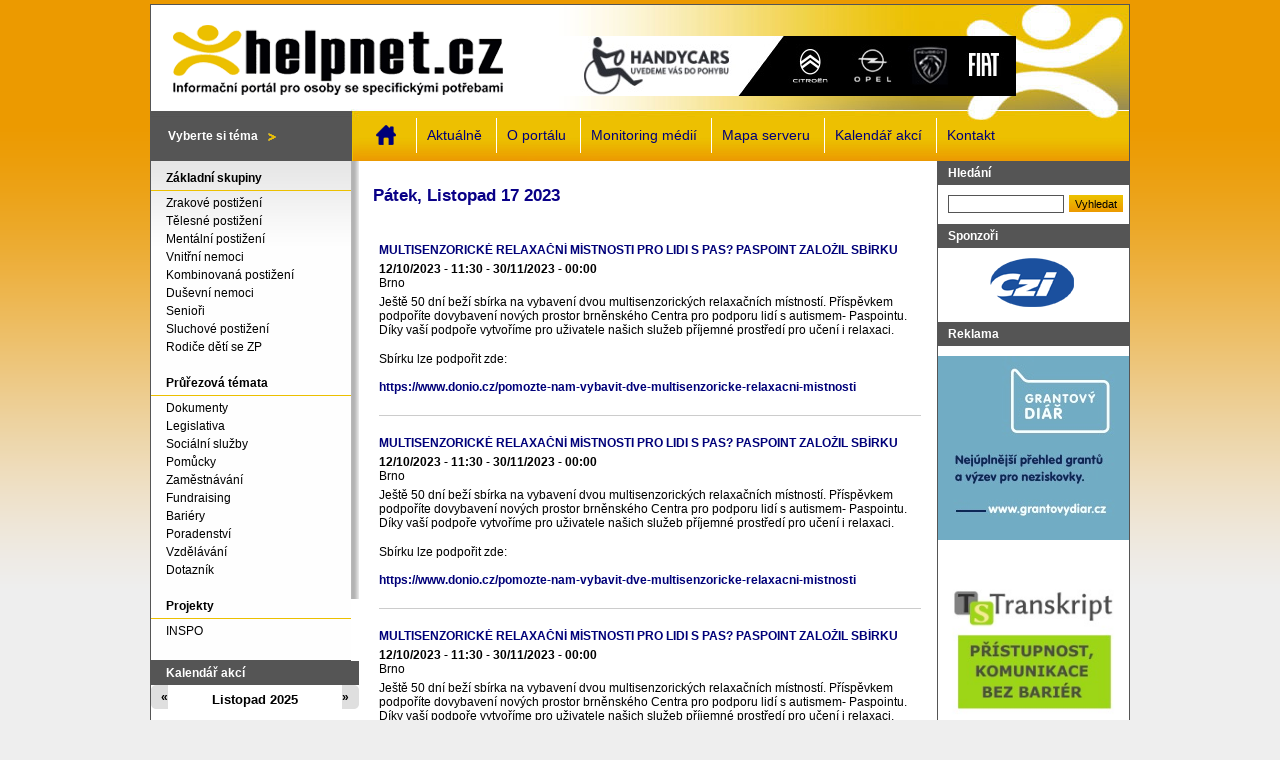

--- FILE ---
content_type: text/html; charset=utf-8
request_url: https://www.helpnet.cz/calendar-node-field-udalost-datum/day/2023-11-17?page=510
body_size: 56037
content:
<!DOCTYPE html>
<!--[if IEMobile 7]><html class="iem7"  lang="cs" dir="ltr"><![endif]-->
<!--[if lte IE 6]><html class="lt-ie9 lt-ie8 lt-ie7"  lang="cs" dir="ltr"><![endif]-->
<!--[if (IE 7)&(!IEMobile)]><html class="lt-ie9 lt-ie8"  lang="cs" dir="ltr"><![endif]-->
<!--[if IE 8]><html class="lt-ie9"  lang="cs" dir="ltr"><![endif]-->
<!--[if (gte IE 9)|(gt IEMobile 7)]><!--><html  lang="cs" dir="ltr" prefix="og: http://ogp.me/ns# article: http://ogp.me/ns/article# book: http://ogp.me/ns/book# profile: http://ogp.me/ns/profile# video: http://ogp.me/ns/video# product: http://ogp.me/ns/product# content: http://purl.org/rss/1.0/modules/content/ dc: http://purl.org/dc/terms/ foaf: http://xmlns.com/foaf/0.1/ rdfs: http://www.w3.org/2000/01/rdf-schema# sioc: http://rdfs.org/sioc/ns# sioct: http://rdfs.org/sioc/types# skos: http://www.w3.org/2004/02/skos/core# xsd: http://www.w3.org/2001/XMLSchema#"><!--<![endif]-->

<head profile="http://www.w3.org/1999/xhtml/vocab">
  <meta charset="utf-8" />
<meta name="generator" content="Drupal 7 (http://drupal.org)" />
<link rel="canonical" href="https://www.helpnet.cz/calendar-node-field-udalost-datum/day/2023-11-17" />
<link rel="shortlink" href="https://www.helpnet.cz/calendar-node-field-udalost-datum/day/2023-11-17" />
<meta property="og:site_name" content="Helpnet" />
<meta property="og:type" content="article" />
<meta property="og:url" content="https://www.helpnet.cz/calendar-node-field-udalost-datum/day/2023-11-17" />
<meta property="og:image" content="http://www.helpnet.cz/sites/all/themes/helpnet/images/helpnet-og-image.png" />
  
  <meta name="description" content="Helpnet - informační portál pro osoby se specifickými potřebami">
  <meta name="keywords" content="helpnet, postižení, sluchové, zrakové, tělesné, mentální, senioři">
  <title>| Page 511 | Helpnet</title>
      <meta name="MobileOptimized" content="width">
    <meta name="HandheldFriendly" content="true">
    <meta name="viewport" content="width=device-width">
    <meta name="google-site-verification" content="PSuucZRNrQ7ojAamLuoCAsvAdkRDWJ3aRDDTECkOVac" />
  <meta http-equiv="cleartype" content="on">
  <meta property="og:image" content="http://www.helpnet.cz/sites/all/themes/helpnet/images/helpnet_logo_220.jpg" />

  <link type="text/css" rel="stylesheet" href="https://www.helpnet.cz/sites/default/files/css/css_kShW4RPmRstZ3SpIC-ZvVGNFVAi0WEMuCnI0ZkYIaFw.css" media="all" />
<link type="text/css" rel="stylesheet" href="https://www.helpnet.cz/sites/default/files/css/css_kYHq-zdnpPWA1K6cKeOr-J_arlXB6DUJhyGErfTxYGo.css" media="all" />
<link type="text/css" rel="stylesheet" href="https://www.helpnet.cz/sites/default/files/css/css_u8NaawltjvCw437keDqcLB_FSrYSl83lpbqmVWn4OU8.css" media="all" />
<link type="text/css" rel="stylesheet" href="https://www.helpnet.cz/sites/default/files/css/css_A5fC4L7DgyNCad6VhqXrbVEwKYhFgggU6N-hmG5R3Lc.css" media="all" />
  <script src="https://www.helpnet.cz/sites/default/files/js/js_YD9ro0PAqY25gGWrTki6TjRUG8TdokmmxjfqpNNfzVU.js"></script>
<script src="https://www.helpnet.cz/sites/default/files/js/js_qA_gyefuOcDk8REB3Or5H2kwz8_BhNPmwywxqqB1zkw.js"></script>
<script src="https://www.helpnet.cz/sites/default/files/js/js_NpX2cwCeepkWZZ194B6-ViyVBHleaYLOx5R9EWBOMRU.js"></script>
<script src="https://www.helpnet.cz/sites/default/files/js/js_vOMqXL9GD0--HrRf6InT7OfXwzGtX8zOv8dMU1QJLcc.js"></script>
<script>(function(i,s,o,g,r,a,m){i["GoogleAnalyticsObject"]=r;i[r]=i[r]||function(){(i[r].q=i[r].q||[]).push(arguments)},i[r].l=1*new Date();a=s.createElement(o),m=s.getElementsByTagName(o)[0];a.async=1;a.src=g;m.parentNode.insertBefore(a,m)})(window,document,"script","//www.google-analytics.com/analytics.js","ga");ga("create", "UA-2880789-1", {"cookieDomain":"auto"});ga("send", "pageview");</script>
<script>jQuery.extend(Drupal.settings, {"basePath":"\/","pathPrefix":"","setHasJsCookie":0,"ajaxPageState":{"theme":"helpnet","theme_token":"oBipnjSoi3ckLt5LSsanxX3jcE8KDZV9a4KG__FCMLs","jquery_version":"default","js":{"misc\/jquery.js":1,"misc\/jquery-extend-3.4.0.js":1,"misc\/jquery-html-prefilter-3.5.0-backport.js":1,"misc\/jquery.once.js":1,"misc\/drupal.js":1,"misc\/jquery.cookie.js":1,"misc\/jquery.form.js":1,"sites\/all\/modules\/beautytips\/js\/jquery.bt.min.js":1,"sites\/all\/modules\/beautytips\/js\/beautytips.min.js":1,"misc\/form-single-submit.js":1,"misc\/ajax.js":1,"sites\/all\/modules\/jquery_update\/js\/jquery_update.js":1,"sites\/all\/modules\/extlink\/extlink.js":1,"public:\/\/languages\/cs_rpqUMyiLp2MLb_CxW8yqMyKlv8-jNJuWk4S3SMuj6Zg.js":1,"sites\/all\/libraries\/colorbox\/jquery.colorbox-min.js":1,"sites\/all\/modules\/colorbox\/js\/colorbox.js":1,"sites\/all\/modules\/colorbox\/styles\/default\/colorbox_style.js":1,"sites\/all\/modules\/views\/js\/base.js":1,"misc\/progress.js":1,"sites\/all\/modules\/views\/js\/ajax_view.js":1,"sites\/all\/modules\/captcha\/captcha.js":1,"sites\/all\/modules\/google_analytics\/googleanalytics.js":1,"0":1},"css":{"modules\/system\/system.base.css":1,"modules\/system\/system.menus.css":1,"modules\/system\/system.messages.css":1,"modules\/system\/system.theme.css":1,"sites\/all\/modules\/simplenews\/simplenews.css":1,"modules\/aggregator\/aggregator.css":1,"sites\/all\/modules\/calendar\/css\/calendar_multiday.css":1,"sites\/all\/modules\/calendar_tooltips\/calendar_tooltips.css":1,"sites\/all\/modules\/date\/date_api\/date.css":1,"sites\/all\/modules\/date\/date_popup\/themes\/datepicker.1.7.css":1,"modules\/field\/theme\/field.css":1,"modules\/node\/node.css":1,"modules\/search\/search.css":1,"modules\/user\/user.css":1,"sites\/all\/modules\/extlink\/extlink.css":1,"sites\/all\/modules\/nodeorder\/css\/nodeorder.css":1,"sites\/all\/modules\/views\/css\/views.css":1,"sites\/all\/modules\/ckeditor\/css\/ckeditor.css":1,"sites\/all\/modules\/colorbox\/styles\/default\/colorbox_style.css":1,"sites\/all\/modules\/ctools\/css\/ctools.css":1,"sites\/all\/modules\/taxonomy_access\/taxonomy_access.css":1,"sites\/all\/modules\/date\/date_views\/css\/date_views.css":1,"sites\/all\/themes\/helpnet\/system.menus.css":1,"sites\/all\/themes\/helpnet\/css\/normalize.css":1,"sites\/all\/themes\/helpnet\/css\/wireframes.css":1,"sites\/all\/themes\/helpnet\/css\/layouts\/fixed-width.css":1,"sites\/all\/themes\/helpnet\/css\/page-backgrounds.css":1,"sites\/all\/themes\/helpnet\/css\/calendar_multiday.css":1,"sites\/all\/themes\/helpnet\/css\/tabs.css":1,"sites\/all\/themes\/helpnet\/css\/pages.css":1,"sites\/all\/themes\/helpnet\/css\/blocks.css":1,"sites\/all\/themes\/helpnet\/css\/navigation.css":1,"sites\/all\/themes\/helpnet\/css\/views-styles.css":1,"sites\/all\/themes\/helpnet\/css\/nodes.css":1,"sites\/all\/themes\/helpnet\/css\/comments.css":1,"sites\/all\/themes\/helpnet\/css\/forms.css":1,"sites\/all\/themes\/helpnet\/css\/fields.css":1,"sites\/all\/themes\/helpnet\/css\/print.css":1}},"colorbox":{"opacity":"0.85","current":"{current} z {total}","previous":"\u00ab P\u0159edchoz\u00ed","next":"N\u00e1sleduj\u00edc\u00ed \u00bb","close":"Zav\u0159\u00edt","maxWidth":"98%","maxHeight":"98%","fixed":true,"mobiledetect":true,"mobiledevicewidth":"480px","file_public_path":"\/sites\/default\/files","specificPagesDefaultValue":"admin*\nimagebrowser*\nimg_assist*\nimce*\nnode\/add\/*\nnode\/*\/edit\nprint\/*\nprintpdf\/*\nsystem\/ajax\nsystem\/ajax\/*"},"better_exposed_filters":{"views":{"kalendar_akci":{"displays":{"page_3":{"filters":[]},"block_1":{"filters":[]}}}}},"views":{"ajax_path":"\/views\/ajax","ajaxViews":{"views_dom_id:fb177a9c0bdd302464c675c3a0bf254d":{"view_name":"kalendar_akci","view_display_id":"block_1","view_args":"2025-11","view_path":"calendar-node-field-udalost-datum\/day\/2023-11-17","view_base_path":"calendar-node-field-udalost-datum\/month","view_dom_id":"fb177a9c0bdd302464c675c3a0bf254d","pager_element":0}}},"urlIsAjaxTrusted":{"\/views\/ajax":true,"\/calendar-node-field-udalost-datum\/day\/2023-11-17?page=510":true},"extlink":{"extTarget":"_blank","extClass":0,"extLabel":"(link is external)","extImgClass":0,"extSubdomains":1,"extExclude":"","extInclude":"","extCssExclude":"","extCssExplicit":"","extAlert":0,"extAlertText":"This link will take you to an external web site. We are not responsible for their content.","mailtoClass":0,"mailtoLabel":"(link sends e-mail)"},"googleanalytics":{"trackOutbound":1,"trackMailto":1,"trackDownload":1,"trackDownloadExtensions":"7z|aac|arc|arj|asf|asx|avi|bin|csv|doc(x|m)?|dot(x|m)?|exe|flv|gif|gz|gzip|hqx|jar|jpe?g|js|mp(2|3|4|e?g)|mov(ie)?|msi|msp|pdf|phps|png|ppt(x|m)?|pot(x|m)?|pps(x|m)?|ppam|sld(x|m)?|thmx|qtm?|ra(m|r)?|sea|sit|tar|tgz|torrent|txt|wav|wma|wmv|wpd|xls(x|m|b)?|xlt(x|m)|xlam|xml|z|zip","trackColorbox":1},"beautytips":{"calendar-tooltips":{"positions":["right","left"],"fill":"#ffffff","padding":"0px 10px","shadow":1,"shadowBlur":2,"strokeStyle":"#a3a3a3","spikeLength":20,"spikeGirth":10,"cornerRadius":20,"centerPointY":0,"overlap":-8,"cssStyles":{"fontSize":"12px","fontFamily":"arial,helvetica,sans-serif"},"strokeWidth":1,"shadowColor":"#d6d6d6","cssClass":"tipbox","cssSelect":".calendar-calendar .mini-day-on a, .calendar-calendar .day a, .calendar-calendar .mini-day-on span, .calendar-calendar .day span","contentSelector":"$(this).next().html()","trigger":["mouseover","mouseout"],"list":["positions","fill","padding","shadow","shadowBlur","strokeStyle","spikeLength","spikeGirth","cornerRadius","centerPointY","overlap","cssStyles","strokeWidth","shadowColor","cssClass","contentSelector","trigger"]}}});</script>
      <!--[if lt IE 9]>
    <script src="/sites/all/themes/zen/js/html5-respond.js"></script>
    <![endif]-->
  </head>
<body class="html not-front not-logged-in two-sidebars page-calendar-node-field-udalost-datum page-calendar-node-field-udalost-datum-day page-calendar-node-field-udalost-datum-day-2023-11-17 i18n-cs section-calendar-node-field-udalost-datum page-views" >
      <p id="skip-link">
      <a href="#main-menu" class="element-invisible element-focusable">Jump to navigation</a>
    </p>
      
<div id="page">

  <header id="header" role="banner">

        
          <a href="/" title="Helpnet - Informační portál pro osoby se specifickými potřebami" rel="home" id="logo"><img src="https://www.helpnet.cz/sites/all/themes/helpnet/logo.png" alt="Domů" /></a>
    
    
    
      <div class="header__region region region-header">
    <div id="block-block-15" class="block block-block first last odd">
  <div class="blockC">
      
  <div class="blockContent">
    <!-- <p><a href="http://www.skoda-handy.cz" target="_blank"><img alt="Škoda Handy" src="/sites/default/files/reklama/banner-helpnet4.jpg" style="height:60px; width:468px" /></a></p> -->
<!-- <p><a href=" https://handycars.cz/." target="_blank"><img alt="Opel handy cars" src="/sites/default/files/reklama/opel-handy-cars.jpg" style="height:60px; width:468px" /></a></p> -->
<!--p><a href="http://www.opel-handycars.cz/" target="_blank"><img alt="Opel handy cars" src="/sites/default/files/reklama/opel-handycars-new.jpg" style="height:60px; width:468px" /></a></p--> 
<!--<p><a href="http://www.opel-handycars.cz/" target="_blank"><img alt="Opel handy cars" src="/sites/default/files/reklama/opel_logo.png" style="height:60px; width:468px" /></a></p>--> 
<!-- <p><a href="ttps://www.prerost-svorc.cz/skoda-handy" target="_blank"><img alt="ŠKODA Handy - Přerost a Švorc auto" src="/sites/default/files/reklama/Prerost_191x250_2019.jpg" style="height:60px; width:46px" /></a></p> -->
<!-- <p><a href="http://www.opel-handycars.cz/" target="_blank"><img alt="Opel handy cars" src="/sites/default/files/banner_Handycars.jpg" style="height:60px; width:468px" /></a></p>  -->

<p><a href=" https://handycars.cz/." target="_blank"><img alt="Opel handy cars" src="/sites/default/files/reklama/banner_Handycars_2023.jpg" style="height:60px; width:468px" /></a></p>







  </div><!-- /.blockContent -->
  
  </div><!-- /.blockC -->
</div><!-- /.block -->
  </div>

  </header>

  <div id="main">

    <div id="navigationTop">
          <div class="region region-navigation">
    <div id="block-block-8" class="block block-block first odd">
  <div class="blockC">
      
  <div class="blockContent">
    <div id="leftCollumTitleC">
<div id="leftCollumTitle">
		Vyberte si téma</div>
</div>
  </div><!-- /.blockContent -->
  
  </div><!-- /.blockC -->
</div><!-- /.block -->
<div id="block-menu-menu-horni-menu" class="block block-menu last even" role="navigation">
  <div class="blockC">
      
  <div class="blockContent">
    <ul class="menu"><li class="menu__item is-leaf first leaf depth-1"><a href="/" class="menu__link menu_icon menu-2812" accesskey="2">Domů</a></li>
<li class="menu__item is-leaf leaf depth-1"><a href="/aktualne" title="" class="menu__link">Aktuálně</a></li>
<li class="menu__item is-leaf leaf depth-1"><a href="/o-portalu" class="menu__link">O portálu</a></li>
<li class="menu__item is-leaf leaf depth-1"><a href="/monitoring-medii" accesskey="0" class="menu__link">Monitoring médií</a></li>
<li class="menu__item is-leaf leaf depth-1"><a href="/sitemap" accesskey="3" class="menu__link">Mapa serveru</a></li>
<li class="menu__item is-leaf leaf depth-1"><a href="/kalendar-akci" accesskey="5" class="menu__link">Kalendář akcí</a></li>
<li class="menu__item is-leaf last leaf depth-1"><a href="/kontakt" class="menu__link">Kontakt</a></li>
</ul>  </div><!-- /.blockContent -->
  
  </div><!-- /.blockC -->
</div><!-- /.block -->
  </div>
      </div><!-- /#navigationTop -->

    <div id="content" class="column" role="main">
    
      
  
                  <a id="main-content"></a>
                                                


<div class="view view-kalendar-akci view-id-kalendar_akci view-display-id-page_3 view-dom-id-02425e662c6802561e6fd53bde451b8c">
            <div class="view-header">
      <div class="date-nav-wrapper clearfix">
  <div class="date-nav item-list">
    <div class="date-heading">
      <h3>Pátek, Listopad 17 2023</h3>
    </div>
    <ul class="pager">
          <li class="date-prev">
        <a href="https://www.helpnet.cz/calendar-node-field-udalost-datum/day/2023-11-16?page=510" title="Přejít na předchozí den" rel="nofollow">&laquo; Prev</a>      </li>
              <li class="date-next">
        <a href="https://www.helpnet.cz/calendar-node-field-udalost-datum/day/2023-11-18?page=510" title="Přejít na další den" rel="nofollow">Next &raquo;</a>      </li>
        </ul>
  </div>
</div>
    </div>
  
  
  
      <div class="view-content">
      <div class="calendar-calendar"><div class="day-view">
<table class="full">
  <col width="10"></col>
  <thead>
        <col width="90%"></col>
        <tr>
      <th class="calendar-dayview-hour"></th>
            <th class="calendar-agenda-items">&nbsp;</th>
          </tr>
  </thead>
  <tbody>
  
  
     <tr>
      <td class="calendar-agenda-hour">
         <span class="calendar-hour"></span>
       </td>
             <td class="calendar-agenda-items multi-day">
         <div class="calendar">
         <div class="inner">
           <div class="item">
  <div class="view-item view-item-kalendar_akci">
  <div class="calendar dayview">
        <div class="calendar.88044.field_udalost_datum.0.0 contents">
                      <a href="/kalendar-akci/multisenzoricke-relaxacni-mistnosti-pro-lidi-s-pas-paspoint-zalozil-sbirku">MULTISENZORICKÉ RELAXAČNÍ MÍSTNOSTI PRO LIDI S PAS? PASPOINT ZALOŽIL SBÍRKU</a>                      <div class="date-display-range"><span class="date-display-start" property="dc:date" datatype="xsd:dateTime" content="2023-10-12T11:30:00+02:00">12/10/2023 - 11:30</span> - <span class="date-display-end" property="dc:date" datatype="xsd:dateTime" content="2023-11-30T00:00:00+01:00">30/11/2023 - 00:00</span></div>                                            Brno                      <p>Ještě 50 dní beží sbírka na vybavení dvou multisenzorických relaxačních místností. Příspěvkem podpoříte dovybavení nových prostor brněnského Centra pro podporu lidí s autismem- Paspointu. Díky vaší podpoře vytvoříme pro uživatele našich služeb příjemné prostředí pro učení i relaxaci. </p>
<p>Sbírku lze podpořit zde:</p>
<p><a href="https://www.donio.cz/pomozte-nam-vybavit-dve-multisenzoricke-relaxacni-mistnosti">https://www.donio.cz/pomozte-nam-vybavit-dve-multisenzoricke-relaxacni-mistnosti</a></p>
          </div>  
        <div class="cutoff">&nbsp;</div>
      </div> 
  </div>   
</div><div class="item">
  <div class="view-item view-item-kalendar_akci">
  <div class="calendar dayview">
        <div class="calendar.88045.field_udalost_datum.0.0 contents">
                      <a href="/kalendar-akci/multisenzoricke-relaxacni-mistnosti-pro-lidi-s-pas-paspoint-zalozil-sbirku-0">MULTISENZORICKÉ RELAXAČNÍ MÍSTNOSTI PRO LIDI S PAS? PASPOINT ZALOŽIL SBÍRKU</a>                      <div class="date-display-range"><span class="date-display-start" property="dc:date" datatype="xsd:dateTime" content="2023-10-12T11:30:00+02:00">12/10/2023 - 11:30</span> - <span class="date-display-end" property="dc:date" datatype="xsd:dateTime" content="2023-11-30T00:00:00+01:00">30/11/2023 - 00:00</span></div>                                            Brno                      <p>Ještě 50 dní beží sbírka na vybavení dvou multisenzorických relaxačních místností. Příspěvkem podpoříte dovybavení nových prostor brněnského Centra pro podporu lidí s autismem- Paspointu. Díky vaší podpoře vytvoříme pro uživatele našich služeb příjemné prostředí pro učení i relaxaci. </p>
<p>Sbírku lze podpořit zde:</p>
<p><a href="https://www.donio.cz/pomozte-nam-vybavit-dve-multisenzoricke-relaxacni-mistnosti">https://www.donio.cz/pomozte-nam-vybavit-dve-multisenzoricke-relaxacni-mistnosti</a></p>
          </div>  
        <div class="cutoff">&nbsp;</div>
      </div> 
  </div>   
</div><div class="item">
  <div class="view-item view-item-kalendar_akci">
  <div class="calendar dayview">
        <div class="calendar.88046.field_udalost_datum.0.0 contents">
                      <a href="/kalendar-akci/multisenzoricke-relaxacni-mistnosti-pro-lidi-s-pas-paspoint-zalozil-sbirku-1">MULTISENZORICKÉ RELAXAČNÍ MÍSTNOSTI PRO LIDI S PAS? PASPOINT ZALOŽIL SBÍRKU</a>                      <div class="date-display-range"><span class="date-display-start" property="dc:date" datatype="xsd:dateTime" content="2023-10-12T11:30:00+02:00">12/10/2023 - 11:30</span> - <span class="date-display-end" property="dc:date" datatype="xsd:dateTime" content="2023-11-30T00:00:00+01:00">30/11/2023 - 00:00</span></div>                                            Brno                      <p>Ještě 50 dní beží sbírka na vybavení dvou multisenzorických relaxačních místností. Příspěvkem podpoříte dovybavení nových prostor brněnského Centra pro podporu lidí s autismem- Paspointu. Díky vaší podpoře vytvoříme pro uživatele našich služeb příjemné prostředí pro učení i relaxaci. </p>
<p>Sbírku lze podpořit zde:</p>
<p><a href="https://www.donio.cz/pomozte-nam-vybavit-dve-multisenzoricke-relaxacni-mistnosti">https://www.donio.cz/pomozte-nam-vybavit-dve-multisenzoricke-relaxacni-mistnosti</a></p>
          </div>  
        <div class="cutoff">&nbsp;</div>
      </div> 
  </div>   
</div><div class="item">
  <div class="view-item view-item-kalendar_akci">
  <div class="calendar dayview">
        <div class="calendar.88047.field_udalost_datum.0.0 contents">
                      <a href="/kalendar-akci/multisenzoricke-relaxacni-mistnosti-pro-lidi-s-pas-paspoint-zalozil-sbirku-2">MULTISENZORICKÉ RELAXAČNÍ MÍSTNOSTI PRO LIDI S PAS? PASPOINT ZALOŽIL SBÍRKU</a>                      <div class="date-display-range"><span class="date-display-start" property="dc:date" datatype="xsd:dateTime" content="2023-10-12T11:30:00+02:00">12/10/2023 - 11:30</span> - <span class="date-display-end" property="dc:date" datatype="xsd:dateTime" content="2023-11-30T00:00:00+01:00">30/11/2023 - 00:00</span></div>                                            Brno                      <p>Ještě 50 dní beží sbírka na vybavení dvou multisenzorických relaxačních místností. Příspěvkem podpoříte dovybavení nových prostor brněnského Centra pro podporu lidí s autismem- Paspointu. Díky vaší podpoře vytvoříme pro uživatele našich služeb příjemné prostředí pro učení i relaxaci. </p>
<p>Sbírku lze podpořit zde:</p>
<p><a href="https://www.donio.cz/pomozte-nam-vybavit-dve-multisenzoricke-relaxacni-mistnosti">https://www.donio.cz/pomozte-nam-vybavit-dve-multisenzoricke-relaxacni-mistnosti</a></p>
          </div>  
        <div class="cutoff">&nbsp;</div>
      </div> 
  </div>   
</div><div class="item">
  <div class="view-item view-item-kalendar_akci">
  <div class="calendar dayview">
        <div class="calendar.88048.field_udalost_datum.0.0 contents">
                      <a href="/kalendar-akci/multisenzoricke-relaxacni-mistnosti-pro-lidi-s-pas-paspoint-zalozil-sbirku-3">MULTISENZORICKÉ RELAXAČNÍ MÍSTNOSTI PRO LIDI S PAS? PASPOINT ZALOŽIL SBÍRKU</a>                      <div class="date-display-range"><span class="date-display-start" property="dc:date" datatype="xsd:dateTime" content="2023-10-12T11:30:00+02:00">12/10/2023 - 11:30</span> - <span class="date-display-end" property="dc:date" datatype="xsd:dateTime" content="2023-11-30T00:00:00+01:00">30/11/2023 - 00:00</span></div>                                            Brno                      <p>Ještě 50 dní beží sbírka na vybavení dvou multisenzorických relaxačních místností. Příspěvkem podpoříte dovybavení nových prostor brněnského Centra pro podporu lidí s autismem- Paspointu. Díky vaší podpoře vytvoříme pro uživatele našich služeb příjemné prostředí pro učení i relaxaci. </p>
<p>Sbírku lze podpořit zde:</p>
<p><a href="https://www.donio.cz/pomozte-nam-vybavit-dve-multisenzoricke-relaxacni-mistnosti">https://www.donio.cz/pomozte-nam-vybavit-dve-multisenzoricke-relaxacni-mistnosti</a></p>
          </div>  
        <div class="cutoff">&nbsp;</div>
      </div> 
  </div>   
</div><div class="item">
  <div class="view-item view-item-kalendar_akci">
  <div class="calendar dayview">
        <div class="calendar.88049.field_udalost_datum.0.0 contents">
                      <a href="/kalendar-akci/multisenzoricke-relaxacni-mistnosti-pro-lidi-s-pas-paspoint-zalozil-sbirku-4">MULTISENZORICKÉ RELAXAČNÍ MÍSTNOSTI PRO LIDI S PAS? PASPOINT ZALOŽIL SBÍRKU</a>                      <div class="date-display-range"><span class="date-display-start" property="dc:date" datatype="xsd:dateTime" content="2023-10-12T11:30:00+02:00">12/10/2023 - 11:30</span> - <span class="date-display-end" property="dc:date" datatype="xsd:dateTime" content="2023-11-30T00:00:00+01:00">30/11/2023 - 00:00</span></div>                                            Brno                      <p>Ještě 50 dní beží sbírka na vybavení dvou multisenzorických relaxačních místností. Příspěvkem podpoříte dovybavení nových prostor brněnského Centra pro podporu lidí s autismem- Paspointu. Díky vaší podpoře vytvoříme pro uživatele našich služeb příjemné prostředí pro učení i relaxaci. </p>
<p>Sbírku lze podpořit zde:</p>
<p><a href="https://www.donio.cz/pomozte-nam-vybavit-dve-multisenzoricke-relaxacni-mistnosti">https://www.donio.cz/pomozte-nam-vybavit-dve-multisenzoricke-relaxacni-mistnosti</a></p>
          </div>  
        <div class="cutoff">&nbsp;</div>
      </div> 
  </div>   
</div><div class="item">
  <div class="view-item view-item-kalendar_akci">
  <div class="calendar dayview">
        <div class="calendar.88050.field_udalost_datum.0.0 contents">
                      <a href="/kalendar-akci/multisenzoricke-relaxacni-mistnosti-pro-lidi-s-pas-paspoint-zalozil-sbirku-5">MULTISENZORICKÉ RELAXAČNÍ MÍSTNOSTI PRO LIDI S PAS? PASPOINT ZALOŽIL SBÍRKU</a>                      <div class="date-display-range"><span class="date-display-start" property="dc:date" datatype="xsd:dateTime" content="2023-10-12T11:30:00+02:00">12/10/2023 - 11:30</span> - <span class="date-display-end" property="dc:date" datatype="xsd:dateTime" content="2023-11-30T00:00:00+01:00">30/11/2023 - 00:00</span></div>                                            Brno                      <p>Ještě 50 dní beží sbírka na vybavení dvou multisenzorických relaxačních místností. Příspěvkem podpoříte dovybavení nových prostor brněnského Centra pro podporu lidí s autismem- Paspointu. Díky vaší podpoře vytvoříme pro uživatele našich služeb příjemné prostředí pro učení i relaxaci. </p>
<p>Sbírku lze podpořit zde:</p>
<p><a href="https://www.donio.cz/pomozte-nam-vybavit-dve-multisenzoricke-relaxacni-mistnosti">https://www.donio.cz/pomozte-nam-vybavit-dve-multisenzoricke-relaxacni-mistnosti</a></p>
          </div>  
        <div class="cutoff">&nbsp;</div>
      </div> 
  </div>   
</div><div class="item">
  <div class="view-item view-item-kalendar_akci">
  <div class="calendar dayview">
        <div class="calendar.88051.field_udalost_datum.0.0 contents">
                      <a href="/kalendar-akci/multisenzoricke-relaxacni-mistnosti-pro-lidi-s-pas-paspoint-zalozil-sbirku-6">MULTISENZORICKÉ RELAXAČNÍ MÍSTNOSTI PRO LIDI S PAS? PASPOINT ZALOŽIL SBÍRKU</a>                      <div class="date-display-range"><span class="date-display-start" property="dc:date" datatype="xsd:dateTime" content="2023-10-12T11:30:00+02:00">12/10/2023 - 11:30</span> - <span class="date-display-end" property="dc:date" datatype="xsd:dateTime" content="2023-11-30T00:00:00+01:00">30/11/2023 - 00:00</span></div>                                            Brno                      <p>Ještě 50 dní beží sbírka na vybavení dvou multisenzorických relaxačních místností. Příspěvkem podpoříte dovybavení nových prostor brněnského Centra pro podporu lidí s autismem- Paspointu. Díky vaší podpoře vytvoříme pro uživatele našich služeb příjemné prostředí pro učení i relaxaci. </p>
<p>Sbírku lze podpořit zde:</p>
<p><a href="https://www.donio.cz/pomozte-nam-vybavit-dve-multisenzoricke-relaxacni-mistnosti">https://www.donio.cz/pomozte-nam-vybavit-dve-multisenzoricke-relaxacni-mistnosti</a></p>
          </div>  
        <div class="cutoff">&nbsp;</div>
      </div> 
  </div>   
</div><div class="item">
  <div class="view-item view-item-kalendar_akci">
  <div class="calendar dayview">
        <div class="calendar.88052.field_udalost_datum.0.0 contents">
                      <a href="/kalendar-akci/multisenzoricke-relaxacni-mistnosti-pro-lidi-s-pas-paspoint-zalozil-sbirku-6">MULTISENZORICKÉ RELAXAČNÍ MÍSTNOSTI PRO LIDI S PAS? PASPOINT ZALOŽIL SBÍRKU</a>                      <div class="date-display-range"><span class="date-display-start" property="dc:date" datatype="xsd:dateTime" content="2023-10-12T11:30:00+02:00">12/10/2023 - 11:30</span> - <span class="date-display-end" property="dc:date" datatype="xsd:dateTime" content="2023-11-30T00:00:00+01:00">30/11/2023 - 00:00</span></div>                                            Brno                      <p>Ještě 50 dní beží sbírka na vybavení dvou multisenzorických relaxačních místností. Příspěvkem podpoříte dovybavení nových prostor brněnského Centra pro podporu lidí s autismem- Paspointu. Díky vaší podpoře vytvoříme pro uživatele našich služeb příjemné prostředí pro učení i relaxaci. </p>
<p>Sbírku lze podpořit zde:</p>
<p><a href="https://www.donio.cz/pomozte-nam-vybavit-dve-multisenzoricke-relaxacni-mistnosti">https://www.donio.cz/pomozte-nam-vybavit-dve-multisenzoricke-relaxacni-mistnosti</a></p>
          </div>  
        <div class="cutoff">&nbsp;</div>
      </div> 
  </div>   
</div>         </div>
         </div>
       </td>
         
    </tr>
    
    
       
  </tbody>
</table>
</div></div>
    </div>
  
  
  
  
  
  
</div><div id="block-block-10" class="block block-block last even">
  <div class="blockC">
      
  <div class="blockContent">
    <div style="width: 100%; height: 15px; clear: both;"></div>
<div class="addthis_toolbox addthis_default_style addThisToolbar">
<a href="http://www.addthis.com/bookmark.php?v=250&amp;username=bezpecneonline" class="addthis_button_compact">Sdílet</a>
<span class="addthis_separator">|</span>
<a class="addthis_button_facebook"></a>
<a class="addthis_button_myspace"></a>
<a class="addthis_button_google"></a>
<a class="addthis_button_twitter"></a>
</div>
<script type="text/javascript" src="http://s7.addthis.com/js/250/addthis_widget.js#username=bezpecneonline"></script>  </div><!-- /.blockContent -->
  
  </div><!-- /.blockC -->
</div><!-- /.block -->
    </div><!-- /#content -->

    
          <aside class="sidebars">
          <section class="region region-sidebar-first column sidebar">
    <div id="block-menu-menu-zakladni-skupiny" class="block block-menu first odd" role="navigation">
  <div class="blockC">
        <h2 class="block__title block-title">Základní skupiny</h2>
    
  <div class="blockContent">
    <ul class="menu"><li class="menu__item is-collapsed first collapsed depth-1"><a href="/zrakove-postizeni" title="Zrakové postižení" accesskey="7" class="menu__link">Zrakové postižení</a></li>
<li class="menu__item is-collapsed collapsed depth-1"><a href="/telesne-postizeni" title="Tělesné postižení" accesskey="9" class="menu__link">Tělesné postižení</a></li>
<li class="menu__item is-collapsed collapsed depth-1"><a href="/mentalni-postizeni-0" title="Mentální postižení" class="menu__link">Mentální postižení</a></li>
<li class="menu__item is-collapsed collapsed depth-1"><a href="/vnitrni-nemoci" title="Vnitřní nemoci" class="menu__link">Vnitřní nemoci</a></li>
<li class="menu__item is-collapsed collapsed depth-1"><a href="/kombinovana-postizeni" title="Kombinovaná postižení" class="menu__link">Kombinovaná postižení</a></li>
<li class="menu__item is-collapsed collapsed depth-1"><a href="/dusevni-nemoci" title="Duševní nemoci" class="menu__link">Duševní nemoci</a></li>
<li class="menu__item is-collapsed collapsed depth-1"><a href="/seniori-0" title="Senioři" class="menu__link">Senioři</a></li>
<li class="menu__item is-collapsed collapsed depth-1"><a href="/sluchove-postizeni" title="Sluchové postižení" class="menu__link">Sluchové postižení</a></li>
<li class="menu__item is-collapsed last collapsed depth-1"><a href="/rodice-deti-se-zp" title="Rodiče dětí se ZP" class="menu__link">Rodiče dětí se ZP</a></li>
</ul>  </div><!-- /.blockContent -->
  
  </div><!-- /.blockC -->
</div><!-- /.block -->
<div id="block-menu-menu-prurezova-temata" class="block block-menu even" role="navigation">
  <div class="blockC">
        <h2 class="block__title block-title">Průřezová témata</h2>
    
  <div class="blockContent">
    <ul class="menu"><li class="menu__item is-collapsed first collapsed depth-1"><a href="/dokumenty" title="Dokumenty" class="menu__link">Dokumenty</a></li>
<li class="menu__item is-leaf leaf depth-1"><a href="/legislativa" title="Legislativa" class="menu__link">Legislativa</a></li>
<li class="menu__item is-collapsed collapsed depth-1"><a href="/socialni-sluzby-0" title="Sociální služby" class="menu__link">Sociální služby</a></li>
<li class="menu__item is-collapsed collapsed depth-1"><a href="/pomucky" title="Pomůcky" class="menu__link">Pomůcky</a></li>
<li class="menu__item is-collapsed collapsed depth-1"><a href="/zamestnavani-0" title="Zaměstnávání" class="menu__link">Zaměstnávání</a></li>
<li class="menu__item is-leaf leaf depth-1"><a href="/fundraising" title="Fundraising" class="menu__link">Fundraising</a></li>
<li class="menu__item is-collapsed collapsed depth-1"><a href="/bariery" title="Bariéry" class="menu__link">Bariéry</a></li>
<li class="menu__item is-collapsed collapsed depth-1"><a href="/poradenstvi" title="Poradenství" class="menu__link">Poradenství</a></li>
<li class="menu__item is-collapsed collapsed depth-1"><a href="/vzdelavani-0" title="Vzdělávání" class="menu__link">Vzdělávání</a></li>
<li class="menu__item is-leaf last leaf depth-1"><a href="https://www.helpnet.cz/dotaznik" class="menu__link">Dotazník</a></li>
</ul>  </div><!-- /.blockContent -->
  
  </div><!-- /.blockC -->
</div><!-- /.block -->
<div id="block-menu-menu-projekty" class="block block-menu odd" role="navigation">
  <div class="blockC">
        <h2 class="block__title block-title">Projekty</h2>
    
  <div class="blockContent">
    <ul class="menu"><li class="menu__item is-collapsed first last collapsed depth-1"><a href="/inspo" title="INSPO" class="menu__link">INSPO</a></li>
</ul>  </div><!-- /.blockContent -->
  
  </div><!-- /.blockC -->
</div><!-- /.block -->
<div id="block-views-kalendar-akci-block-1" class="block block-views even">
  <div class="blockC">
        <h2 class="block__title block-title">Kalendář akcí</h2>
    
  <div class="blockContent">
    <div class="view view-kalendar-akci view-id-kalendar_akci view-display-id-block_1 view-dom-id-fb177a9c0bdd302464c675c3a0bf254d">
            <div class="view-header">
      <div class="date-nav-wrapper clearfix">
  <div class="date-nav item-list">
    <div class="date-heading">
      <h3>Listopad 2025</h3>
    </div>
    <ul class="pager">
          <li class="date-prev">
        <a href="https://www.helpnet.cz/calendar-node-field-udalost-datum/day/2023-11-17?page=510&amp;mini=2025-10" title="Přejít na předchozí měsíc" rel="nofollow">&laquo;</a>      </li>
              <li class="date-next">
        <a href="https://www.helpnet.cz/calendar-node-field-udalost-datum/day/2023-11-17?page=510&amp;mini=2025-12" title="Přejít na další měsíc" rel="nofollow">&raquo;</a>      </li>
        </ul>
  </div>
</div>
    </div>
  
  
  
      <div class="view-content">
      <div class="calendar-calendar"><div class="month-view">
 
<table class="mini">
  <thead>
    <tr>
              <th class="days mon">
          Po        </th>
              <th class="days tue">
          Út        </th>
              <th class="days wed">
          St        </th>
              <th class="days thu">
          Čt        </th>
              <th class="days fri">
          Pá        </th>
              <th class="days sat">
          So        </th>
              <th class="days sun">
          Ne        </th>
          </tr>
  </thead>
  <tbody>
          <tr>
                  <td id="kalendar_akci-2025-10-27" class="mon mini empty">
            <div class="calendar-empty">&nbsp;</div>
          </td>
                  <td id="kalendar_akci-2025-10-28" class="tue mini empty">
            <div class="calendar-empty">&nbsp;</div>
          </td>
                  <td id="kalendar_akci-2025-10-29" class="wed mini empty">
            <div class="calendar-empty">&nbsp;</div>
          </td>
                  <td id="kalendar_akci-2025-10-30" class="thu mini empty">
            <div class="calendar-empty">&nbsp;</div>
          </td>
                  <td id="kalendar_akci-2025-10-31" class="fri mini empty">
            <div class="calendar-empty">&nbsp;</div>
          </td>
                  <td id="kalendar_akci-2025-11-01" class="sat mini past has-events">
            <div class="month mini-day-on"> <a href="https://www.helpnet.cz/calendar-node-field-udalost-datum/day/2025-11-01?page=510">1</a><div class="calendar_tooltips" style="display:none"><ul><li><div class="calendar_tooltips-title-value">CRAZY FEST</div></li></ul></div> </div><div class="calendar-empty">&nbsp;</div>
          </td>
                  <td id="kalendar_akci-2025-11-02" class="sun mini past has-no-events">
            <div class="month mini-day-off"> 2 </div><div class="calendar-empty">&nbsp;</div>
          </td>
              </tr>
          <tr>
                  <td id="kalendar_akci-2025-11-03" class="mon mini past has-events">
            <div class="month mini-day-on"> <a href="https://www.helpnet.cz/calendar-node-field-udalost-datum/day/2025-11-03?page=510">3</a><div class="calendar_tooltips" style="display:none"><ul><li><div class="calendar_tooltips-title-value">Hovory o terapii a spiritualitě - beseda s autory knižního rozhovoru Všechno začíná v nás</div></li></ul></div> </div><div class="calendar-empty">&nbsp;</div>
          </td>
                  <td id="kalendar_akci-2025-11-04" class="tue mini past has-events">
            <div class="month mini-day-on"> <a href="https://www.helpnet.cz/calendar-node-field-udalost-datum/day/2025-11-04?page=510">4</a><div class="calendar_tooltips" style="display:none"><ul><li><div class="calendar_tooltips-title-value">Přednáška (on-line) 04.11.2025: Odvolání a námitky (příspěvek na péči, kompenzační pomůcky, průkazky a invalidní důchod aj.), specifika nároku a dokazování u opatrovanců, správní postup opatrovníka  - webinář</div></li></ul></div> </div><div class="calendar-empty">&nbsp;</div>
          </td>
                  <td id="kalendar_akci-2025-11-05" class="wed mini past has-no-events">
            <div class="month mini-day-off"> 5 </div><div class="calendar-empty">&nbsp;</div>
          </td>
                  <td id="kalendar_akci-2025-11-06" class="thu mini past has-events">
            <div class="month mini-day-on"> <a href="https://www.helpnet.cz/calendar-node-field-udalost-datum/day/2025-11-06?page=510">6</a><div class="calendar_tooltips" style="display:none"><ul><li><div class="calendar_tooltips-title-value">Denní aktivity s člověkem s demencí v domácím prostředí</div></li></ul></div> </div><div class="calendar-empty">&nbsp;</div>
          </td>
                  <td id="kalendar_akci-2025-11-07" class="fri mini past has-events">
            <div class="month mini-day-on"> <a href="https://www.helpnet.cz/calendar-node-field-udalost-datum/day/2025-11-07?page=510">7</a><div class="calendar_tooltips" style="display:none"><ul><li><div class="calendar_tooltips-title-value">DOBROČINNÁ AUKCE VÝTVARNÝCH DĚL</div></li></ul></div> </div><div class="calendar-empty">&nbsp;</div>
          </td>
                  <td id="kalendar_akci-2025-11-08" class="sat mini past has-no-events">
            <div class="month mini-day-off"> 8 </div><div class="calendar-empty">&nbsp;</div>
          </td>
                  <td id="kalendar_akci-2025-11-09" class="sun mini past has-no-events">
            <div class="month mini-day-off"> 9 </div><div class="calendar-empty">&nbsp;</div>
          </td>
              </tr>
          <tr>
                  <td id="kalendar_akci-2025-11-10" class="mon mini past has-events">
            <div class="month mini-day-on"> <a href="https://www.helpnet.cz/calendar-node-field-udalost-datum/day/2025-11-10?page=510">10</a><div class="calendar_tooltips" style="display:none"><ul><li><div class="calendar_tooltips-title-value">Domácí péče o člověka s Alzheimerovou nemocí</div></li></ul></div> </div><div class="calendar-empty">&nbsp;</div>
          </td>
                  <td id="kalendar_akci-2025-11-11" class="tue mini past has-no-events">
            <div class="month mini-day-off"> 11 </div><div class="calendar-empty">&nbsp;</div>
          </td>
                  <td id="kalendar_akci-2025-11-12" class="wed mini past has-no-events">
            <div class="month mini-day-off"> 12 </div><div class="calendar-empty">&nbsp;</div>
          </td>
                  <td id="kalendar_akci-2025-11-13" class="thu mini today has-events">
            <div class="month mini-day-on"> <a href="https://www.helpnet.cz/calendar-node-field-udalost-datum/day/2025-11-13?page=510">13</a><div class="calendar_tooltips" style="display:none"><ul><li><div class="calendar_tooltips-title-value">Přednáška (on-line):  Základní lidská práva a svobody osob v sociální práci – standard č. 2 (omezování klientů v pravidlech služby, podmínkách pro vstup do zařízení, chování služby v rozporu s právy uživatele) </div></li></ul></div> </div><div class="calendar-empty">&nbsp;</div>
          </td>
                  <td id="kalendar_akci-2025-11-14" class="fri mini future has-events">
            <div class="month mini-day-on"> <a href="https://www.helpnet.cz/calendar-node-field-udalost-datum/day/2025-11-14?page=510">14</a><div class="calendar_tooltips" style="display:none"><ul><li><div class="calendar_tooltips-title-value">Přednáška (on-line): DLUHY A EXEKUCE OPATROVANÝCH - JAK NA TO, JAK JE ZNEPLATNIT; JAK VRÁTIT UKRADENÝ MAJETEK OKRADENÝM OPATROVANÝM</div></li></ul></div> </div><div class="calendar-empty">&nbsp;</div>
          </td>
                  <td id="kalendar_akci-2025-11-15" class="sat mini future has-no-events">
            <div class="month mini-day-off"> 15 </div><div class="calendar-empty">&nbsp;</div>
          </td>
                  <td id="kalendar_akci-2025-11-16" class="sun mini future has-no-events">
            <div class="month mini-day-off"> 16 </div><div class="calendar-empty">&nbsp;</div>
          </td>
              </tr>
          <tr>
                  <td id="kalendar_akci-2025-11-17" class="mon mini future has-no-events">
            <div class="month mini-day-off"> 17 </div><div class="calendar-empty">&nbsp;</div>
          </td>
                  <td id="kalendar_akci-2025-11-18" class="tue mini future has-events">
            <div class="month mini-day-on"> <a href="https://www.helpnet.cz/calendar-node-field-udalost-datum/day/2025-11-18?page=510">18</a><div class="calendar_tooltips" style="display:none"><ul><li><div class="calendar_tooltips-title-value"> Nový termín - Pozvání na přednášku v rámci podpůrných setkávání pro osoby s tělesným postižením na téma Kompenzační pomůcky pro OZP</div></li><li><div class="calendar_tooltips-title-value">Úpravy domácího prostředí při péči o blízké s demencí</div></li></ul></div> </div><div class="calendar-empty">&nbsp;</div>
          </td>
                  <td id="kalendar_akci-2025-11-19" class="wed mini future has-no-events">
            <div class="month mini-day-off"> 19 </div><div class="calendar-empty">&nbsp;</div>
          </td>
                  <td id="kalendar_akci-2025-11-20" class="thu mini future has-no-events">
            <div class="month mini-day-off"> 20 </div><div class="calendar-empty">&nbsp;</div>
          </td>
                  <td id="kalendar_akci-2025-11-21" class="fri mini future has-events">
            <div class="month mini-day-on"> <a href="https://www.helpnet.cz/calendar-node-field-udalost-datum/day/2025-11-21?page=510">21</a><div class="calendar_tooltips" style="display:none"><ul><li><div class="calendar_tooltips-title-value">Přednáška Role pečujících ve vztahu k OZP </div></li></ul></div> </div><div class="calendar-empty">&nbsp;</div>
          </td>
                  <td id="kalendar_akci-2025-11-22" class="sat mini future has-no-events">
            <div class="month mini-day-off"> 22 </div><div class="calendar-empty">&nbsp;</div>
          </td>
                  <td id="kalendar_akci-2025-11-23" class="sun mini future has-no-events">
            <div class="month mini-day-off"> 23 </div><div class="calendar-empty">&nbsp;</div>
          </td>
              </tr>
          <tr>
                  <td id="kalendar_akci-2025-11-24" class="mon mini future has-events">
            <div class="month mini-day-on"> <a href="https://www.helpnet.cz/calendar-node-field-udalost-datum/day/2025-11-24?page=510">24</a><div class="calendar_tooltips" style="display:none"><ul><li><div class="calendar_tooltips-title-value">Školení na téma Průkaz pro osoby se zdravotním postižením</div></li></ul></div> </div><div class="calendar-empty">&nbsp;</div>
          </td>
                  <td id="kalendar_akci-2025-11-25" class="tue mini future has-no-events">
            <div class="month mini-day-off"> 25 </div><div class="calendar-empty">&nbsp;</div>
          </td>
                  <td id="kalendar_akci-2025-11-26" class="wed mini future has-no-events">
            <div class="month mini-day-off"> 26 </div><div class="calendar-empty">&nbsp;</div>
          </td>
                  <td id="kalendar_akci-2025-11-27" class="thu mini future has-events">
            <div class="month mini-day-on"> <a href="https://www.helpnet.cz/calendar-node-field-udalost-datum/day/2025-11-27?page=510">27</a><div class="calendar_tooltips" style="display:none"><ul><li><div class="calendar_tooltips-title-value">Demence z pohledu geriatra</div></li></ul></div> </div><div class="calendar-empty">&nbsp;</div>
          </td>
                  <td id="kalendar_akci-2025-11-28" class="fri mini future has-no-events">
            <div class="month mini-day-off"> 28 </div><div class="calendar-empty">&nbsp;</div>
          </td>
                  <td id="kalendar_akci-2025-11-29" class="sat mini future has-events">
            <div class="month mini-day-on"> <a href="https://www.helpnet.cz/calendar-node-field-udalost-datum/day/2025-11-29?page=510">29</a><div class="calendar_tooltips" style="display:none"><ul><li><div class="calendar_tooltips-title-value">Mikulášská pro všechny hodné (i zlobivé) pejsky</div></li></ul></div> </div><div class="calendar-empty">&nbsp;</div>
          </td>
                  <td id="kalendar_akci-2025-11-30" class="sun mini future has-no-events">
            <div class="month mini-day-off"> 30 </div><div class="calendar-empty">&nbsp;</div>
          </td>
              </tr>
      </tbody>
</table>
</div></div>    </div>
  
  
  
  
  
  
</div>  </div><!-- /.blockContent -->
  
  </div><!-- /.blockC -->
</div><!-- /.block -->
<div id="block-block-18" class="block block-block odd">
  <div class="blockC">
      
  <div class="blockContent">
    <p>Pro přidání vlastní události je potřeba se <a href="/user/register">zaregistrovat</a>.</p>
  </div><!-- /.blockContent -->
  
  </div><!-- /.blockC -->
</div><!-- /.block -->
<div id="block-block-14" class="block block-block even">
  <div class="blockC">
      
  <div class="blockContent">
    <div style="padding: 15px 0 15px 60px;"><a href="http://www.webarchiv.cz" target="_blank" title="WebArchiv - archiv českého webu (archivuje také obsah Helpnetu.cz)"><img alt="WebArchiv - archiv českého webu (archivuje také obsah Helpnetu.cz)" src="/sites/default/files/pictures/webarchiv.gif" style="height:71px; width:80px" /></a></div>
  </div><!-- /.blockContent -->
  
  </div><!-- /.blockC -->
</div><!-- /.block -->
<div id="block-simplenews-706" class="block block-simplenews last odd">
  <div class="blockC">
        <h2 class="block__title block-title">Týdenní novinky do e-mailu</h2>
    
  <div class="blockContent">
      
      <form class="simplenews-subscribe" action="/calendar-node-field-udalost-datum/day/2023-11-17?page=510" method="post" id="simplenews-block-form-706" accept-charset="UTF-8"><div><div class="form-item form-type-textfield form-item-mail">
  <label for="edit-mail">E-mail <span class="form-required" title="Toto pole je vyžadováno.">*</span></label>
 <input type="text" id="edit-mail" name="mail" value="" size="20" maxlength="128" class="form-text required" />
</div>
<div class="captcha"><input type="hidden" name="captcha_sid" value="141587810" />
<input type="hidden" name="captcha_token" value="99188030923febdb64e0d61162163629" />
<img typeof="foaf:Image" src="/image_captcha?sid=141587810&amp;ts=1762990030" width="180" height="60" alt="Image CAPTCHA" title="Image CAPTCHA" /><div class="form-item form-type-textfield form-item-captcha-response">
  <label for="edit-captcha-response">Jaký kód je na obrázku? <span class="form-required" title="Toto pole je vyžadováno.">*</span></label>
 <input type="text" id="edit-captcha-response" name="captcha_response" value="" size="15" maxlength="128" class="form-text required" />
<div class="description">Napište písmena zobrazená na obrázku.</div>
</div>
</div><input type="submit" id="edit-submit" name="op" value="Odběr" class="form-submit" /><input type="hidden" name="form_build_id" value="form-dDKUoCbteBkpHWlVukcP5QyLyQ9RLd97m_Qdbbkavp0" />
<input type="hidden" name="form_id" value="simplenews_block_form_706" />
</div></form>  
  
  
    </div><!-- /.blockContent -->
  
  </div><!-- /.blockC -->
</div><!-- /.block -->
  </section>
          <section class="region region-sidebar-second column sidebar">
    <div id="block-search-form" class="block block-search first odd" role="search">

        <h3 class="block__title block-title">Hledání</h3>
    
  <form action="/calendar-node-field-udalost-datum/day/2023-11-17?page=510" method="post" id="search-block-form" accept-charset="UTF-8"><div><div class="container-inline">
    <div class="form-item form-type-textfield form-item-search-block-form">
  <label class="element-invisible" for="edit-search-block-form--2">Vyhledat </label>
 <input title="Zadejte hledaný termín." type="text" id="edit-search-block-form--2" name="search_block_form" value="" size="15" maxlength="128" class="form-text" />
</div>
<div class="form-actions form-wrapper" id="edit-actions"><input type="submit" id="edit-submit--2" name="op" value="Vyhledat" class="form-submit" /></div><input type="hidden" name="form_build_id" value="form-TFwgBTpt8spBcWgx23VrhWPulyAF_lMqa_gpmRNJ2KA" />
<input type="hidden" name="form_id" value="search_block_form" />
</div>
</div></form>
</div><!-- /.block -->
<div id="block-block-12" class="block block-block even">

        <h3 class="block__title block-title">Sponzoři</h3>
    
  <p><a href="http://www.czi.cz" target="_blank"><img alt="CZI" src="/sites/default/files/pictures/czi-logo.gif" style="height:68px; width:189px" /></a></p>

</div><!-- /.block -->
<div id="block-block-13" class="block block-block odd">

        <h3 class="block__title block-title">Reklama</h3>
    
  <!--<div class="sponsoringBanner"><a href="http://www.impactfirst.cz/" target="_blank"><img alt="Impact First" src="/sites/default/files/reklama/Impact-first.jpg" /></a></div>-->
<!--<div class="sponsoringBanner"><a href="http://www.autocentrumhandy.cz/" target="_blank"><img alt="autocentrum Handy" src="/sites/default/files/reklama/handy_nahradni_vuz.gif" /></a></div>-->
<!--<div class="sponsoringBanner"><a href="http://www.prerost-svorc.cz/skoda-handy" target="_blank"><img alt="škoda Handy" src="/sites/default/files/reklama/Prerost_191x250.jpg" /></a></div>-->
<!--div class="sponsoringBanner"><a href="https://www.prerost-svorc.cz/skoda-handy" target="_blank"><img alt="škoda Handy" src="/sites/default/files/reklama/SKO-Handy-banner-191x250px.png" /></a></div-->
<!--<div class="sponsoringBanner"><a href="https://dnybezbarier.cz" target="_blank"><img alt="dny bez barier" src="/sites/default/files/reklama/dny.jpg" /></a></div>-->

	


<!--<div class="sponsoringBanner"><a href="https://www.techsoup.cz" target="_blank"><img alt="Grantový diář" src="/sites/default/files/TechSoup%20banner.jpg" style="width:191px"/></a></div>-->


<div class="sponsoringBanner"><a href="https://grantovydiar.cz" target="_blank"><img alt="Grantový diář" src="/sites/default/files/reklama/banner_GD.jpg" style="width:191px"/></a></div>

<!--div class="sponsoringBanner"><a href="https://bezprekazek.kb.cz/" target="_blank"><img alt="Banka bez překážek" src="/sites/default/files/Banner_468x60_Banka-bez-prekazek.jpg" style="width:191px"/></a></div-->


<!--div class="sponsoringBanner"><a href="https://www.e-kos.cz" target="_blank"><img alt="e-kos" src="/sites/default/files/e_kos.cz 191_191.png" style="width:191px"/></a></div-->

<div class="sponsoringBanner"><a href="https://www.transkript.cz" target="_blank"><img alt="e-kos" src="/sites/default/files/ban_trans.jpg" style="width:191px"/></a></div>

<!--<div class="sponsoringBanner"><a href="https://www.zlatybanan.cz" target="_blank"><img alt="Zlatý banán" src="/sites/default/files/banan_2020.gif" style="width:191px"/></a></div>-->


<!--<div class="sponsoringBanner"><a href="https://grantovydiar.cz/" target="_blank"><img alt="Grantový diář" src="/sites/default/files/reklama/diar_grant.png" /></a></div> -->
<!--<div class="sponsoringBanner"><a href="http://www.tichalinka.cz" target="_blank"><img alt="Tichá linka" src="/sites/default/files/reklama/Ticha_linkaL_banner_190x190px.gif" /></a></div>-->
<!--div class="sponsoringBanner"><a href="http://www.znackaspolehlivosti.cz/" target="_blank"><img alt="Značka spolehlivosti" src="/sites/default/files/reklama/191x191_AVPO_znacka.gif" style="height:191px; margin-top:10px; width:191px" /></a></div-->
<!--div class="sponsoringBanner"><a href="https://www.avpo.cz/akce/" target="_blank"><img alt="AVPO" src="/sites/default/files/reklama/avpo_akce.png" style="height:191px; margin-top:10px; width:191px" /></a></div->
<!--<div class="sponsoringBanner"><a href="http://www.grantovydiar.cz/" target="_blank"><img alt="Značka spolehlivosti" src="/sites/default/files/reklama/Granty.png" style="height:191px; margin-top:10px; width:191px" /></a></div>-->
<!--<div class="sponsoringBanner"><a href="http://www.domelie.cz/pece-o-seniory-duchodce" target="_blank"><img alt="Domelie" src="/sites/default/files/reklama/banner_Domelie_.png" style="height:101px; margin-top:10px; width:191px" /></a></div>-->


<!--
<div class="sponsoringBanner">
<img src="/sites/default/files/reklama/duo-neo-vize-191x191-1.jpg" usemap="#neovizeduovize">
<map name="neovizeduovize">
<area shape="rect" alt="DuoVize Praha" title="" coords="0,0,191,95" href="http://www.duovize.cz/laserova-operace-oci/" target="_blank">
<area shape="rect" alt="NeoVize Brno" title="" coords="0,96,191,191" href="http://www.neovize.cz/laserova-operace-oci/" target="_blank">
</map>
</div>
-->




<!-- <div class="sponsoringBanner"><a href="http://www.meyra.cz" target="_blank"><img alt="Meyra" src="/sites/default/files/reklama/banner_160x600_v03_01_final_meyra.gif" style="margin-top:10px; width:191px" /></a></div> -->
<!-- <div class="sponsoringBanner"><a href="http://www.nezastavitelni.cz" target="_blank"><img alt="Nezastavitelní" src="/sites/default/files/reklama/2018-Nezastavitelni-Banner-191x300-CZ_helpnet.jpg" style="margin-top:10px; width:191px" /></a></div> -->

</div><!-- /.block -->
<div id="block-block-21" class="block block-block last even">

      
  <!-- Kontextová reklama Sklik -->
<div id="sklikReklama_50159"></div>
<script type="text/javascript">
    var sklikData = { elm: "sklikReklama_50159", zoneId: 50159, w: 160, h: 600 };
</script>
<script type="text/javascript" src="http://c.imedia.cz/js/script.js"></script>
</div><!-- /.block -->
  </section>
      </aside><!-- /.sidebars -->
    
  </div><!-- /#main -->

    <footer id="footer" class="region region-footer">
    <div id="block-block-6" class="block block-block first odd">
  <div class="blockC">
      
  <div class="blockContent">
    <p>ISSN 1802-5145 &copy; 2025 Helpnet. Design by <a href="http://www.anawe.cz" target="_blank">ANAWEb</a>. Created by
<a href="http://www.czi.cz" target="_blank">CZI</a>, s.r.o.  </div><!-- /.blockContent -->
  
  </div><!-- /.blockC -->
</div><!-- /.block -->
<div id="block-menu-menu-menu-paticka" class="block block-menu last even" role="navigation">
  <div class="blockC">
      
  <div class="blockContent">
    <ul class="menu"><li class="menu__item is-leaf first leaf depth-1"><a href="/prohlaseni-o-pristupnosti" accesskey="1" class="menu__link">Prohlášení o přístupnosti</a></li>
<li class="menu__item is-leaf leaf depth-1"><a href="/user" title="" class="menu__link">Přihlásit se</a></li>
<li class="menu__item is-leaf last leaf depth-1"><a href="/search" accesskey="4" class="menu__link">Vyhledávání</a></li>
</ul>  </div><!-- /.blockContent -->
  
  </div><!-- /.blockC -->
</div><!-- /.block -->
  </footer>

</div><!-- /#page -->

  </body>
</html>


--- FILE ---
content_type: text/css
request_url: https://www.helpnet.cz/sites/default/files/css/css_u8NaawltjvCw437keDqcLB_FSrYSl83lpbqmVWn4OU8.css
body_size: 1885
content:
#colorbox,#cboxOverlay,#cboxWrapper{position:absolute;top:0;left:0;z-index:9999;overflow:hidden;}#cboxOverlay{position:fixed;width:100%;height:100%;}#cboxMiddleLeft,#cboxBottomLeft{clear:left;}#cboxContent{position:relative;}#cboxLoadedContent{overflow:auto;-webkit-overflow-scrolling:touch;}#cboxTitle{margin:0;}#cboxLoadingOverlay,#cboxLoadingGraphic{position:absolute;top:0;left:0;width:100%;height:100%;}#cboxPrevious,#cboxNext,#cboxClose,#cboxSlideshow{border:0;padding:0;margin:0;overflow:visible;width:auto;background:none;cursor:pointer;}#cboxPrevious:active,#cboxNext:active,#cboxClose:active,#cboxSlideshow:active{outline:0;}.cboxPhoto{float:left;margin:auto;border:0;display:block;max-width:100%;max-height:100%;}.cboxIframe{width:100%;height:100%;display:block;border:0;}#colorbox,#cboxContent,#cboxLoadedContent{-moz-box-sizing:content-box;-webkit-box-sizing:content-box;box-sizing:content-box;}#cboxOverlay{background:#000;}#colorbox{outline:0;}#cboxWrapper{background:#fff;-moz-border-radius:5px;-webkit-border-radius:5px;border-radius:5px;}#cboxTopLeft{width:15px;height:15px;}#cboxTopCenter{height:15px;}#cboxTopRight{width:15px;height:15px;}#cboxBottomLeft{width:15px;height:10px;}#cboxBottomCenter{height:10px;}#cboxBottomRight{width:15px;height:10px;}#cboxMiddleLeft{width:15px;}#cboxMiddleRight{width:15px;}#cboxContent{background:#fff;overflow:hidden;}#cboxError{padding:50px;border:1px solid #ccc;}#cboxLoadedContent{margin-bottom:28px;}#cboxTitle{position:absolute;background:rgba(255,255,255,0.7);bottom:28px;left:0;color:#535353;width:100%;padding:4px 6px;-moz-box-sizing:border-box;-webkit-box-sizing:border-box;box-sizing:border-box;}#cboxCurrent{position:absolute;bottom:4px;left:60px;color:#949494;}.cboxSlideshow_on #cboxSlideshow{position:absolute;bottom:0px;right:30px;background:url(/sites/all/modules/colorbox/styles/default/images/controls.png) no-repeat -75px -50px;width:25px;height:25px;text-indent:-9999px;}.cboxSlideshow_on #cboxSlideshow:hover{background-position:-101px -50px;}.cboxSlideshow_off #cboxSlideshow{position:absolute;bottom:0px;right:30px;background:url(/sites/all/modules/colorbox/styles/default/images/controls.png) no-repeat -25px -50px;width:25px;height:25px;text-indent:-9999px;}.cboxSlideshow_off #cboxSlideshow:hover{background-position:-49px -50px;}#cboxPrevious{position:absolute;bottom:0;left:0;background:url(/sites/all/modules/colorbox/styles/default/images/controls.png) no-repeat -75px 0px;width:25px;height:25px;text-indent:-9999px;}#cboxPrevious:hover{background-position:-75px -25px;}#cboxNext{position:absolute;bottom:0;left:27px;background:url(/sites/all/modules/colorbox/styles/default/images/controls.png) no-repeat -50px 0px;width:25px;height:25px;text-indent:-9999px;}#cboxNext:hover{background-position:-50px -25px;}#cboxLoadingOverlay{background:#fff;}#cboxLoadingGraphic{background:url(/sites/all/modules/colorbox/styles/default/images/loading_animation.gif) no-repeat center center;}#cboxClose{position:absolute;bottom:0;right:0;background:url(/sites/all/modules/colorbox/styles/default/images/controls.png) no-repeat -25px 0px;width:25px;height:25px;text-indent:-9999px;}#cboxClose:hover{background-position:-25px -25px;}
.ctools-locked{color:red;border:1px solid red;padding:1em;}.ctools-owns-lock{background:#FFFFDD none repeat scroll 0 0;border:1px solid #F0C020;padding:1em;}a.ctools-ajaxing,input.ctools-ajaxing,button.ctools-ajaxing,select.ctools-ajaxing{padding-right:18px !important;background:url(/sites/all/modules/ctools/images/status-active.gif) right center no-repeat;}div.ctools-ajaxing{float:left;width:18px;background:url(/sites/all/modules/ctools/images/status-active.gif) center center no-repeat;}
table.grant_help th{vertical-align:top;}table.grant_help td p{margin-top:0px;margin-bottom:8px;}table.grant_help em.perm{font-weight:bold;}label.disabled{color:#999;font-style:italic;}.view-0,.update-0,.delete-0{background-color:#fffce5;}.view-1,.update-1,.delete-1,.create-1,.list-1{background-color:#e5ffe2;}.view-2,.update-2,.delete-2,.create-0,.list-0{background-color:#fef5f1;}.taxonomy-access-grant-table{margin-top:0.5em;margin-bottom:0.5em;width:inherit;}.taxonomy-access-grant-table th.select-all{width:2em;}.taxonomy-access-grant-table td.taxonomy-access-label{padding-right:4em;min-width:12em;}.taxonomy-access-grant-table td.taxonomy-access-default{font-style:italic;font-weight:bold;}.taxonomy-access-grant-table td.taxonomy-access-grant{width:7em;}fieldset#edit-vocabs .fieldset-description{display:block;}#taxonomy-access-admin-role fieldset{margin-bottom:0.5em;margin-top:0.5em;}#taxonomy-access-admin-role fieldset.taxonomy-access-add.collapsible,#taxonomy-access-admin-role fieldset.taxonomy-access-add.collapsed{margin-top:0px;margin-bottom:1em;border:none;background:none;}fieldset.taxonomy-access-add > legend{background:none;border:none;font-family:inherit;position:static;}fieldset.taxonomy-access-add > legend a{color:#0076bc;}fieldset.taxonomy-access-add  .fieldset-wrapper{margin-top:0px;padding-top:0.5em;}html.js fieldset.collapsible.taxonomy-access-add > legend .fieldset-legend,html.js fieldset.collapsed.taxonomy-access-add > legend .fieldset-legend{background:transparent url(/sites/all/modules/taxonomy_access/images/add.png) no-repeat 0 center;text-transform:none;}
div.date-views-pager{margin-left:auto;margin-right:auto;}div.date-views-pager li{float:left;text-align:left;width:20%;}div.date-views-pager div.current-page{font-weight:bold;text-align:center;}div.date-views-pager div.next-month,div.date-views-pager div.next-year{text-align:right;}.views-group-box div.date-views-filter-fieldset{margin-left:0;}.views-group-box fieldset.date-views-filter-fieldset{padding-top:0;}.views-group-box fieldset.date-views-filter-fieldset .container-inline-date > .form-item{border-width:0;margin:9px 3px 0 3px;display:block;}.views-group-box fieldset.date-views-filter-fieldset .container-inline-date .date-padding{padding:0;}.date-views-filter-wrapper{min-width:250px;}.date-views-filter input{float:left !important;margin-right:2px !important;min-width:12em;padding:0 !important;width:12em;}.date-nav{clear:both;padding-bottom:1.5em;width:100%;}.date-nav div.date-heading h3{margin:0;padding:0;}.date-nav-wrapper .clear-block{margin-bottom:10px;}.date-nav-wrapper{position:relative;margin-top:5px;width:100%;}.date-nav-wrapper .date-nav{background-color:transparent;border:0px;height:30px;height:auto;min-height:30px;position:relative;margin-bottom:10px;}.date-nav-wrapper .date-prev a,.date-nav-wrapper .date-next a{text-decoration:none;color:inherit;font-size:12px;}.date-nav-wrapper.date-nav a:hover{text-decoration:underline;}.date-nav-wrapper .date-prev{padding:5px 0;position:absolute;left:0px;text-align:left;top:0px;width:auto;z-index:1;font-size:12px;}.date-nav-wrapper .date-prev{left:0;right:auto;}.date-nav-wrapper .date-prev a{margin-left:10px;font-weight:bold;}.date-nav-wrapper .date-heading{position:relative;width:100%;top:0px;text-align:center;z-index:0;}.date-nav-wrapper .date-heading h3{line-height:30px;font-size:1.7em;}.date-nav-wrapper .date-next{padding:5px 0;position:absolute;right:0px;text-align:right;top:0px;width:auto;z-index:1;font-size:12px;}.date-nav-wrapper .date-next a{margin-right:10px;font-weight:bold;}
